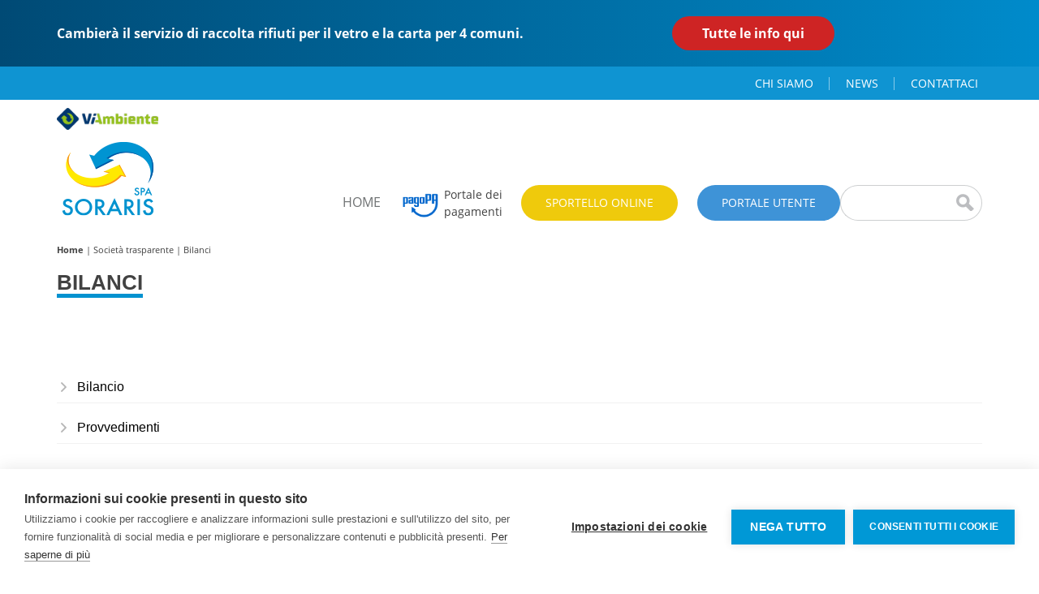

--- FILE ---
content_type: text/html
request_url: https://www.soraris.it/a_ITA_281_1.html
body_size: 15163
content:
<!DOCTYPE html>
<html lang="en">
<head>

<script src="https://cookiehub.net/c2/42c0d2b4.js"></script>
<script type="text/javascript">
document.addEventListener("DOMContentLoaded", function(event) {
var cpm = {};
window.cookiehub.load(cpm);
});
</script>

<link rel="canonical" href="https://www.soraris.it/a_ITA_281_1.html"/>
<title>Bilanci</title><meta name="DESCRIPTION" content="Soraris, nettezza urbana, raccolta rifiuti, differenziata, rifiuti solidi, ambiente, smaltimento rifiuti, trasporto rifiuti, spazzamenti stradali, sandrigo, vicenza" /><meta name="KEYWORDS" content="Soraris opera nel settore della nettezza urbana per la raccolta e trasporto dei rifiuti solidi urbani e per la tutela dell'ambiente, con sede a Sandrigo - Vicenza" />
<meta http-equiv="X-UA-Compatible" content="IE=edge">
<meta name="viewport" content="width=device-width, initial-scale=1.0, user-scalable=1.0, minimum-scale=1.0, maximum-scale=1.0">
<meta http-equiv="Content-Type" content="text/html; charset=ISO-8859-1" />
<meta name="OWNER" content="info@soraris.it" />
<meta name="AUTHOR" content="Soraris Spa" />
<meta http-equiv="CHARSET" content="ISO-8859-1" />
<meta name="LANGUAGE" content="Italian it" />
<meta name="DISTRIBUTION" content="Global" />
<meta http-equiv="cache-control" content="no-cache"/>


<link rel="SHORTCUT ICON" href="favicon.ico" />
<link rel="HELP" href="https://www.soraris.it" />
<link rel="stylesheet" href="style/soraris.css?ver=1.3" type="text/css" />
<link rel="stylesheet" href="css/my-style.css?ver=1.3" type="text/css" />
<!--ZB togled integr: link rel="stylesheet" href="css/all.css" integrity="sha384-50oBUHEmvpQ+1lW4y57PTFmhCaXp0ML5d60M1M7uH2+nqUivzIebhndOJK28anvf" crossorigin="anonymous" -->
<link rel="stylesheet" href="css/all.css?ver=1.3" crossorigin="anonymous">
<link href="css/style.css?ver=1.3" rel="stylesheet"><link href="css/style-child.css?ver=1.3" rel="stylesheet">


<!--[if lte IE 7]>
<link rel="stylesheet" type="text/css" href="/style/soraris_IE7.css" media="screen" />
<![endif]-->

<!---->

<!--NO qui senza jQuery: <script src="javascript/animateText.js" type="text/javascript"></script> -->
<style>
html
{
  scroll-behavior: smooth;
}
</style>
<!-- Bootstrap core JavaScript
================================================== -->
<!-- Placed at the end of the document so the pages load faster -->

<!-- Just for debugging purposes. Don't actually copy these 2 lines! -->
<!--[if lt IE 9]><script src="js/ie8-responsive-file-warning.js"></script><![endif]-->
<script src="js/ie-emulation-modes-warning.js"></script>

<!-- HTML5 shim and Respond.js for IE8 support of HTML5 elements and media queries -->
<!--[if lt IE 9]>
  <script src="https://oss.maxcdn.com/html5shiv/3.7.2/html5shiv.min.js"></script>
  <script src="https://oss.maxcdn.com/respond/1.4.2/respond.min.js"></script>
<![endif]-->
<!--script>window.jQuery || document.write('<script src="js/jquery.min.js"></script>')</script-->
<script src="js/jquery-1.12.4.js"></script>  
<script src="javascript/animateText.js" type="text/javascript"></script>
<script src="js/bootstrap.min.js"></script>
<script src="js/bootstrap-select.js"></script>
<!-- IE10 viewport hack for Surface/desktop Windows 8 bug -->
<script src="js/comman.js"></script>
<script src="js/slick.min.js"></script>

<!-- embed youtube cookiehub -->
<script type="text/javascript">
var frames = document.getElementsByTagName('iframe');
for (var i=0; i < frames.length; i++)
{
  frames[i].src = frames[i].src.replace(/www.youtube.com/gi,'www.youtube-nocookie.com');
}
</script>

</head>


<body>
<!-- Matomo --><script>
var _paq = window._paq = window._paq || [];

_paq.push(['trackPageView']);
_paq.push(['enableLinkTracking']);
_paq.push(['alwaysUseSendBeacon']);
_paq.push(['setTrackerUrl', "\/\/statistiche.soraris.it\/wp-content\/plugins\/matomo\/app\/matomo.php"]);
_paq.push(['setSiteId', '1']);
var d=document, g=d.createElement('script'), s=d.getElementsByTagName('script')[0];

g.type='text/javascript';
 g.async=true;
 g.src="\/\/statistiche.soraris.it\/wp-content\/uploads\/matomo\/matomo.js";
 s.parentNode.insertBefore(g,s);

</script>
<!-- End Matomo Code -->
<noscript><p><img referrerpolicy="no-referrer-when-downgrade" src="//statistiche.soraris.it/wp-content/plugins/matomo/app/matomo.php?idsite=1&rec=1" style="border:0;" alt="" /></p></noscript>

<!-- INCLUDE(intestazione) -->



<section class="sticky-head">
  <div class="container">
    <div class="sticky-head-content">
      <p>Cambierà il servizio di raccolta rifiuti per il vetro e la carta per 4 comuni.</p>
      <a href="/cambio-servizio-2025.html" class="btn-prenota">Tutte le info qui</a>
    </div>
  </div>
</section>




<!-- Static navbar -->
<div class="so_header-top">
  <div class="container">
    <div class="row">
      <ul class="nav">
        <li><a href="/a_ITA_2_1.html#titolo">chi siamo</a></li>
        <li><a href="/news-562a1-ita.html">news</a></li>
        <li><a href="/contattaci-12a1-ita.html#titolo">contattaci</a></li>
        <li class="visible-xs "><a href="/sportello-online-1320a1-ita.html" class="btn-sportello_online_mob"><b>Sportello online</b></a></li>
      </ul>
    </div>
  </div>
</div>

<div class="container">
    <nav class="navbar navbar-default">
      <div class="so_middle-section so_middle-section-new">
        <div class="container">
          <div class="row">
            <div class="so_logo">
              <img class="img-fluid" src="images/logo-viambiente.png" alt="Viambiente" width="125" height="35">
              <a class="navbar-brand" href="/a_ITA_1_1.html"><img src="images/soraris-logo.png" alt="Soraris"></a>
            </div>
    
            <div class="so_main_nav">
            
              <div class="navbar-header">
                <button type="button" class="navbar-toggle collapsed" data-toggle="collapse" data-target="#navbar" aria-expanded="false" aria-controls="navbar">
                  <span class="sr-only">Toggle navigation</span>
                  <span class="icon-bar"></span>
                  <span class="icon-bar"></span>
                  <span class="icon-bar"></span>
                </button>
              </div>
              <div id="navbar" class="navbar-collapse collapse">
                <ul class="nav navbar-nav">
                  <!--li class="dropdown">
                    <a href="index.html" class="dropdown-toggle" data-toggle="dropdown" role="button" aria-haspopup="true" aria-expanded="false">Home</a>
                    <div class="dropdown-menu">
                      <div class="row">
                        <ul>
                          <li class="active"><a href="#">Mission</a></li>
                          <li><a href="#">I nostri punti di forza</a></li>              
                          <li><a href="#">Contatti</a></li>
                        </ul>
                      </div> 
                    </div>
                  </li-->
                  <li><a href="/a_ITA_1_1.html">home</a></li>
                  <!--li><div class="portaleUtente">
                    <div style="position:absolute;"><img style="width:100%;" src="/img/portale1.png"/></div>
                    <div style="position:absolute;"><a id="bottonePortale" href="#"><img style="width:100%;" src="/img/pagopa-logo.png"/></a></div>
                    <div style="position:absolute;"><a id="bottonePortale" href="https://smartcitysoraris.anthea.cloud/#!/login"><img style="width:100%;" src="/img/portale2.png"/><span style="top: -10px;left: 40px;position: absolute;">Portale utente</span></a></div>
                    </div></li-->
                    
                  <li><div class="portaleUtente-new">
                    <div><a href="https://solutionpa.intesasanpaolo.com/IntermediarioPAPortal/noauth/contribuente/verificamail?idDominioPA=00857440242"><table><tr><td><img style="width:50px;height:50px;" src="/img/pagopa-logo.png"/></a></td><td><span>&nbsp;</span></td><td><span>Portale dei pagamenti</span></td></tr></table></a></div>
                    </div></li>
                
                    <!-- In pubblicazione eliminare css riferito ad ID bottonePortale-new -->
                <li>
                    <a class="btn-header btn-sportello_online" href="/sportello-online-1320a1-ita.html">Sportello online</a>
                </li>

                <li>
                    <a class="btn-header btn-portale_utente" href="https://smartcitysoraris.anthea.cloud/">Portale utente</a>
                </li>
                    
                    
                </ul>
              </div><!--/.nav-collapse -->
            
            </div>
        
            <form method="post" id="formRicerca" action="/a_ITA_14_1.asp" onsubmit="return(testRicerca());" >
              <div class="so_search_field"><div class="so_head"><div class="input-group stylish-input-group">
                <input type="text" name="Ricerca" class="form-control" placeholder="Cerca nel sito">
                <div class="input-group-addon"><button type="submit" class="btn btn-search"></button></div>
              </div></div></div>
            </form>

          </div>
        </div>
      </div>
    </nav>
</div>











<section class="so_content_box"><div class="container"><div class="row">
	
  	
		
		
	<div class="col-sm-12"><div class="text_30">
	
  <div class="text_30">
        <!--SitEngine Stp --> <link rel="stylesheet" href="css/font-awesome.css" />
<a name="titolo"></a>
<div class="mappa"><a href="/a_ITA_1_1.html" ><b>Home</b></a>&nbsp;|&nbsp;<a href="/a_ITA_219_1.html" >Società trasparente</a>&nbsp;|&nbsp;Bilanci&nbsp;</div>

<a name="titolo"></a>
<div style="padding:0;clear:both;text-align:justify" class="grigio12">
<h1 ><b>Bilanci</b></h1>




	
	<div class="so_trasparenza">
		
			<h4><a href="/a_ITA_282_1.html#titolo">Bilancio</a></h4>
		
		<!--<ul class="elenco_trasparenza">
		
		</ul>-->
	</div>
	
	<div class="so_trasparenza">
		
			<h4><a href="http://soraris.it/a_ITA_293_1.html#titolo">Provvedimenti</a></h4>
		
		<!--<ul class="elenco_trasparenza">
		
		</ul>-->
	</div>
	




	
	
	

 <!--SitEngine StpEnd -->
  </div>
  </div></div>
</div></section>

<!--Disaply 3 boxes when resrved area page article id 11 and 484 -->



	
<!-- Servizi start ========= -->  


	


<footer class="so_footer">
  <div class="container"><div class="row">
    
    <div class="so_adress">
        <div class="col-sm-6 col-md-3">
          Via Galvani, 30/32 - Sandrigo (VI)<br>
          C.F. e P.IVA 00857440242    <br>
          <img src="/img/Numero_Verde.png" class="nr_verde" /><br>
          <span>Dal Lunedì al Venerdì<br>
          dalle 9:00 alle 17:00<br>
          e Sabato dalle 9.00 alle 13.00<br>
          Gratuito da telefono fisso e mobile</span>
        </div>
        <div class="col-sm-6 col-md-3">
          <a href="/a_ITA_219_1.html">Società trasparente</a>
          <a href="/a_ITA_65_1.html">Lavora con noi</a>
          <a href="/a_ITA_418_1.html">Fornitori e gare</a>
          <a href="/la-carta-dei-servizi-8a1-ita.html">Carta dei servizi</a>
          <a href="/a_ITA_10_1.html#titolo">FAQ - Domande frequenti</a>
          <a href="/iscrizione-newsletter-1170a1-ita.html" style="color: #0098d6;font-weight: bold;">
            Iscrizione newsletter
          </a>
        </div>

        <div class="col-sm-6 col-md-3">
         
          <a href="/a_ITA_183_1.asp">Informativa sui Cookie</a>
            <a href="/a_ITA_460_1.html">Privacy Policy</a>
            <a href="/informativa-newsletter-1234a1-ita.asp">Informativa Newsletter</a>
            <a href="/area-riservata-dipendente-1338a1-ita.html" target="_blank">Area riservata dipendente</a>
            <!-- <a href="https://globaleaks.soraris.it" target="_blank">Area riservata dipendente</a>-->
            <a href="/comunicati-stampa-1165a1-ita.html">Comunicati stampa</a>
        </div>

        <div class="col-sm-6 col-md-3">
          <img src="images/csq-logo.png" style="width: 100%;"/>
        </div>
      </div>
      <div class="col-sm-12">
        <div class="copy_text">
          <span>Cap. Soc. deliberato: € 763.200,00 - Cap. Soc. sottoscritto: € 744.915,00 - Cap. Soc. versato: € 744.915,00 - Reg. Impr. Vicenza n. iscr. 00857440242<br><script type="text/JavaScript">
  <!--
    var copyright=new Date();
    var update=copyright.getFullYear();
    document.write("Copyright © 2001-"+ update +"");
  
  </script> - Sviluppo <i><img src="images/heart-icon.png" alt="Telemar Web Agency"/></i><a href="https://webagency.telemar.it/" target="_blank">Web Agency by Telemar</a> / Design by <a href="http://www.achabgroup.it/" target="_blank">ACHAB S.r.l</a></span>
        </div>
      </div>
    </div>
  </div>
  <div class="scroll">
    <a href="#top"><img src="images/top-arrow.png" alt="Torna su"/></a>
  </div>
</footer>
  
 
</div>


<script type="text/javascript">
var acc = document.getElementsByClassName("accordion");
var i;

for (i = 0; i < acc.length; i++) {
    acc[i].onclick = function(){
        this.classList.toggle("active");
        var panel = this.nextElementSibling;
        if (panel.style.display === "block") {
            panel.style.display = "none";
        } else {
            panel.style.display = "block";
        }
    }
}
</script>
 

<script type="text/javascript">
//READY
$(document).ready(function() { 
    $('#picOne').fadeIn(1500).delay(3500).fadeOut(1500);
    $('#picTwo').delay(5000).fadeIn(1500);

 $('#toggle-view li').click(function () {
        var text = $(this).children('div.panel');
        if (text.is(':hidden')) {
            text.slideDown('200');
            $(this).children('span').html('-');        
        } else {
            text.slideUp('200');
            $(this).children('span').html('+');        
        }
        
    });    
});

function testRicerca() {
	var fm = document.forms['formRicerca'];
	if (fm.Ricerca.value == '') {
		alert("Inserire una parola per effettuare una ricerca nel sito!");
		return false;
	}
	return true;
}
</script>
<!-- cookie 
  <script src="/js/cookiechoices.js"></script>
  <script>
  document.addEventListener('DOMContentLoaded', function(event) {
    cookieChoices.showCookieConsentBar('Questo sito web utilizza i cookies per migliorare l\'esperienza dell\'utente. L\'utente e\' consapevole che, se naviga sul nostro sito web, implicitamente accetta l\'utilizzo dei cookies.', 'Chiudi', 'Leggi l\'informativa', '/a_ITA_183_1.asp');
	//cookieChoices.showCookieConsentBar('Questo sito utilizza cookie di profilazione, anche di terze parti, per fornirti servizi e pubblicità in linea con le tue preferenze. Se chiudi questo banner o prosegui con la navigazione cliccando un elemento della pagina ne accetti l\'utilizzo. Per maggiori informazioni su come modificare il consenso e le impostazioni dei browser supportati leggi l\'informativa.', 'Chiudi', 'Leggi l\'informativa', '/a_ITA_460_1.html');
  });
  </script>-->


	
</body>

</html>



--- FILE ---
content_type: text/css
request_url: https://www.soraris.it/style/soraris.css?ver=1.3
body_size: 12792
content:
/* Base Styles



----------------------------------------------- */



body { color: #424242; 
	background: rgb(255,255,255); 
	text-align: left; padding: 0px; 
	margin: 0px; 
	/*font-family: arial;
	background-image:url(../img/sf_sito.jpg);
	background-position: top ;
	background-repeat: repeat-x;*/
}

acronym, abbr 	{ cursor: help;	}
p, li  { line-height: 150%; }
table {	color: #424242; background: transparent; }
img a{  border: 0px;}
img {  border: 0px;}


a:link { background-color: inherit; color: #0088DF; text-decoration: underline;}
a:visited { background-color: inherit; color: #0088DF; text-decoration: none;}
a:active { background-color: inherit; color: #0088DF; text-decoration: none;}
A:hover {  background-color: inherit; color: #004577; text-decoration:underline;}


input[type="text"] { line-height: normal; border: #CECECE solid 1px;}


#RicercaText {	/*riportato l'id per compatibilità con explorer*/

	line-height: normal; border: #CECECE solid 1px; width:170px;}

div.nofloat {clear:both;margin:0px;padding:0px;height:0px}

.bordo-grigio {clear:both;margin:0px 0px 10px 0px;padding:15px;
	border: 1px solid #E6E6E6;
	border-radius: 15px;
	background-color: #fff}

.center	{text-align: center;}

.allegato {margin: 5px 30px 5px 0px;
min-height: 30px}


/* classi generiche 


---------------------------------------------------------------------*/

/* stemmi comuni */
div.stemmi_comuni  { position:absolute;z-index:999;width:820px;height: 32px;margin:305px 0px 0px 250px}
div.stemmi_comuni img {float:left;margin:0px;width:32px;height: 32px;border:0px;}

.grigio11,.grigio10,.grigio12,.grigio14 { font-size: 11px;color: #424242;font-family:arial }
.grigio10 { font-size: 10px;}
.grigio12 { font-size: 12px;}
.grigio14 { font-size: 14px;}

.blu11,.blu12,.blu14,.blu15 { font-size: 11px;color: #0088DF;font-family:arial}
.blu12 { font-size: 12px}
.blu14 { font-size: 14px}
.blu15 { font-size: 15px}

.grigio11icone { font-size: 11px;color: #424242;font-family:arial }
.grigio11icone a { color: #424242;text-decoration:none }
.grigio11icone a:hover {color: #0088DF;text-decoration:underline}

.blu11 a:link,.blu12 a:link,.blu14 a:link,.blu15 a:link { background-color: inherit; color: #0088DF; text-decoration: none;}
.blu11 a:visited,.blu12 a:visited,.blu14 a:visited,.blu15 a:visited { background-color: inherit; color: #0088DF; text-decoration: none;}
.blu11 a:active,.blu12 a:active,.blu14 a:active,.blu15 a:active { background-color: inherit; color: #0088DF; text-decoration: none;}
.blu11 a:hover,.blu12 a:hover,.blu14 a:hover,.blu15 a:hover {  background-color: inherit; color: #0088DF; text-decoration:underline;}

.bianco12 { font-size: 12px;color: #FFFFFF;font-family:arial}

.mappa {padding:5px 0px 15px 25px;clear:both;text-align:left;font-size:11px}
.mappa a {color: #424242;text-decoration:none}
.mappa a:hover {color: #0088DF;text-decoration:underline}

.menu { clear:both;padding:0px;margin:0px; background-image:url(/img/sf_menu.jpg);width:217px}
.menu1 { font-size: 12px;color: #424242;font-family:arial;padding:3px 0px 3px 5px;float:left;width:212px; background-image:url(/img/sf_menu.jpg)}

.menu1 a, .menu2 a { color: #424242;text-decoration:none}
.menu1 a:hover, .menu2 a:hover { color: #0088DF;text-decoration:underline}

.menu2 { font-size: 12px;color: #424242;font-family:arial;clear:both;padding:3px 0px 3px 20px;margin:0px;background-color:#FAFAFA;width:197px}
.menu3 { font-size: 12px;color: #424242;font-family:arial;clear:both;padding:3px 0px 3px 30px;margin:0px;background-color:#FAFAFA;width:197px}

.areariservata { clear:both;background-image:url(../img/sf_arearisev.jpg);width:215px;height:98px;margin:20px 0px 0px 0px}

.sory_new { padding:0px;
  font-size: 12px;
	color: #424242;
	font-family:arial;
	clear:both;
	width:317px;
	margin:15px 0px 0px 0px;
  border:1px solid #a3e1f5;
	}
.sory_new img { float:right;margin:0px 0px 0px 5px;}

.sory_new p { font-size: 12px;
	color: #424242;
	font-family:arial;
  padding:10px;}


.sory { font-size: 12px;
	color: #424242;
	font-family:arial;
	clear:both;
	text-align:justify;
	background-image:url(../img/boxsory.jpg);
	width:317px;
	height:201px;
	padding:0px 0px 0px 0px;
	margin:15px 0px 0px 0px;
	}

.td1,.td2,.td2b,.td2c,.td2d { font-size: 12px;
	color: #000000;
	font-family:arial;
	text-align:center;
	background-color:#F9F9D7;
	/*width:20%;*/
	padding:5px;
	border:1px solid #E0E0E0;
	}

.td2 {	text-align:left;
	background-color:inherit;
	}

.td2b {	text-align:center;
	background-color:inherit;
	color: #0088DF;
	font-weight:bold;
	}

.td2c {	text-align:center;
	background-color:inherit;
	font-weight:normal;
	width:10%;
	padding:2px;
	}

.td2d {	text-align:center;
	background-color:inherit;
	color: #FF0000;
	font-weight:normal;
	width:10%;
	padding:2px;
	}

.td3,.td4,.td5,.td6,.td7 { font-size: 12px;
	color: #162B5D;
	font-family:arial;
	text-align:center;
	background-color:#FFF57B;
	padding:2px;
	border:1px solid #E0E0E0;
	}

.td4 { background-color:#99CCFF;}
.td5 { background-color:#C2D3FA;text-align:left;}
.td6 { background-color:#FFFFFF}
.td7 { background-color:#00CCFF}

.td1doc,.td2doc { font-size: 12px;
	color: #000000;
	font-family:arial;
	text-align:center;
	background-color:#EBEBEB;
	padding:5px;
	border:1px solid #B2B2B2;
	}

.td2doc { text-align:left;
	background-color:#FFFFFF;
	}
  
  
/* elenco articoli */
ul.elenco_articoli {list-style:none;margin:0px;padding:0px} 
ul.elenco_articoli li {list-style:none;margin:0px 0px 15px 0px;padding:0px 0px 10px 15px;border-bottom:1px solid #cecece;font-size:12px;font-family:arial;text-align:left;color: #424242;background:url(../img/li_elenco.png) 0px 3px no-repeat}  
ul.elenco_articoli li img {float:left;margin:0px 10px 5px 0px;width:150px;height:auto} 
ul.elenco_articoli li .titolo,ul.elenco_articoli li a .titolo {text-align:left;color: #0088DF;font-family:arial;font-size:12px;font-weight:bold;margin:0px 0px 5px 0px;padding:0px} 

ul.elenco_articoli li a {text-decoration: none;color:#424242;}  


/* TRASPARENZA */
.trasparenza {padding:15px 10px 10px 10px;
	background-color: #efefef;
	border-bottom: 1px solid #cecece;
	border-top:1px solid #fff;
	margin:0px;} 

.trasparenza h4 {
	margin: 0 0 15px 0px;
	font-size: 14px;
	font-weight: bold;
	text-transform: uppercase;} 

/* elenco articoli */
ul.elenco_trasparenza {list-style:none;margin:0px 0px 0px 15px;padding:0px} 
ul.elenco_trasparenza li {list-style:none;margin:0px 0px 10px 0px;padding:0px 0px 5px 15px;font-size:12px;font-family:arial;text-align:left;color: #424242;background:url(../img/li_elenco.png) 0px 3px no-repeat}  
ul.elenco_trasparenza li img {float:left;margin:0px 10px 5px 0px;width:150px;height:auto} 
ul.elenco_trasparenza li .titolo,ul.elenco_trasparenza li a .titolo {text-align:left;color: #0088DF;font-family:arial;font-size:12px;font-weight:bold;margin:0px 0px 5px 0px;padding:0px} 

ul.elenco_trasparenza li a {text-decoration: none;color:#424242;}  


.anteprima a {color: #000} 
.anteprima a:hover {color: #0088DF} 

/* galleria

---------------------------------------------------------------------*/

#lightbox{	position: absolute;	left: 0; width: 100%; z-index: 100; text-align: center; line-height: 0;}
#lightbox img{ width: auto; height: auto;}
#lightbox a img{ border: none; }

#outerImageContainer{ position: relative; background-color: #fff; width: 250px; height: 250px; margin: 0 auto; }
#imageContainer{ padding: 10px; }

#loading{ position: absolute; top: 40%; left: 0%; height: 25%; width: 100%; text-align: center; line-height: 0; }
#hoverNav{ position: absolute; top: 0; left: 0; height: 100%; width: 100%; z-index: 10; }
#imageContainer>#hoverNav{ left: 0;}
#hoverNav a{ outline: none;}

#prevLink, #nextLink{width: 49%; height: 100%; background-image: url([data-uri]); /* Trick IE into showing hover */ display: block; }
#prevLink { left: 0; float: left}
#nextLink { right: 0; float: right}
#prevLink:hover, #prevLink:visited:hover { background: url(../img/prevlabel.gif) left 15% no-repeat; }
#nextLink:hover, #nextLink:visited:hover { background: url(../img/nextlabel.gif) right 15% no-repeat; }

#imageDataContainer{ font: 10px Verdana, Helvetica, sans-serif; background-color: #fff; margin: 0 auto; line-height: 1.4em; overflow: auto; width: 100%	; }

#imageData{	padding:0 10px; color: #666; }
#imageData #imageDetails{ width: 70%; float: left; text-align: left; }	
#imageData #caption{ font-weight: bold;	}
#imageData #numberDisplay{ display: block; clear: left; padding-bottom: 1.0em;	}			
#imageData #bottomNavClose{ width: 66px; float: right;  padding-bottom: 0.7em; outline: none;}	 	

#overlay{ position: absolute; top: 0; left: 0; z-index: 90; width: 100%; height: 500px; background-color: #000; }



/* ******************  printing  ************** */


@media print {
   h1, h2, h3, h4, h5, h6    { page-break-after: avoid; page-break-inside: avoid }
   blockquote,  pre    { page-break-inside: avoid }
   ul, ol, dl    { page-break-before: avoid }
   .navbar       { background-color: #fff000; color: #000; border-color: #000; border-width: 1px; }
   a.navlink, a.bannerLink     { font-weight: normal }
	#testata, #intestazione, #menusin {visibility: hidden;}
}


/* ******************  speech  ************** */


@media aural {
   h1, h2, h3, h4, h5, h6    { voice-family: paul, male; stress: 20; richness: 90 }
   h1            { pitch: x-low; pitch-range: 90 }
   h2            { pitch: x-low; pitch-range: 80 }
   h3            { pitch: low; pitch-range: 70 }
   h4            { pitch: medium; pitch-range: 60 }
   h5            { pitch: medium; pitch-range: 50 }
   h6            { pitch: medium; pitch-range: 40 }
   li, dt, dd    { pitch: medium; richness: 60 }
   dt            { stress: 80 }
   pre, code, tt { pitch: medium; pitch-range: 0; stress: 0; richness: 80 }
   em            { pitch: medium; pitch-range: 60; stress: 60; richness: 50 }
   strong        { pitch: medium; pitch-range: 60; stress: 90; richness: 90 }
   dfn           { pitch: high; pitch-range: 60; stress: 60 }
   s, strike     { richness: 0 }
   i             { pitch: medium; pitch-range: 60; stress: 60; richness: 50 }
   b             { pitch: medium; pitch-range: 60; stress: 90; richness: 90 }
   u             { richness: 0 }
   a:link        { voice-family: harry, male }
   a:visited     { voice-family: betty, female }
   a:active      { voice-family: betty, female; pitch-range: 80; pitch: x-high }

}

/*ANIMAZIONE LOGO BANNER*/
#picOne, #picTwo {
	position:absolute;
	display: none;
}
#pics {
	width:100px;
	height:101px;
	margin-left: 120px;
}

#example{
	-moz-text-shadow: 0px 0px 4px #000000; /* FF3.5+ */	
	-webkit-text-shadow: 0px 0px 4px #000000; /* Saf3.0+, Chrome */
    text-shadow: 0px 0px 4px #000000; /* Opera 10.5, IE 9.0 */	
}

.cartelliRD{margin: 0 auto;padding: 0;text-align: left;font-family: arial,sans-serif;font-size: 16px;color: #272727;width: 70%; }
.cartelliRD img{float:left;margin: 0 10px 0 0;}

.cartelliRD a,.l_glossario a{color: #272727;text-decoration: none}

.l_glossario{background-color: #e0e0e0;font-family: arial,sans-serif;font-size: 14px;color: #272727;text-transform: uppercase;font-weight: bold;line-height: 47px;width: 75%;margin:20px auto 0 auto}
.l_glossario img{float:left;margin: 10px;}

#toggle-view {
    list-style:none;    
    font-family:arial;
    font-size:11px;
    margin:0;
    padding:0;
}
#toggle-view li {
    margin:10px;
    border-bottom:1px solid #ccc;
    position:relative;
    cursor:pointer;
}

#toggle-view h3 {
    margin:0;
    font-size:12px;
}
#toggle-view span {
    position:absolute;
    right:5px; top:0;
    color:#ccc;
    font-size:13px;
}
#toggle-view .panel {
    margin:5px 0;
    display:none;
} 


.ultimiBx ul{list-style: none;margin: 0;padding:0;}
.ultimiBx ul li{float: left;margin: 0px 5px}

button.accordion {
    background-color: #eee;
    color: #444;
    cursor: pointer;
    padding: 18px;
    width: 100%;
    border: none;
    text-align: left;
    outline: none;
    font-size: 14px;
    transition: 0.4s;
    border-bottom: 1px solid #fff;
    font-weight: bold;
}

button.accordion.active, button.accordion:hover {
    background-color: #ccc; 
}

.avviso_azzurro {
	background: #F2F2F2;
	padding: 40px;
	border-radius: 10px;
	margin-bottom: 50px;
}

.avviso_azzurro h4{
	color:#0392D0;
	font-weight:bold;
}

.text_30 .so_map_orari img{
	width:auto;
	height:auto;
	max-width: 100%;
}


--- FILE ---
content_type: text/css
request_url: https://www.soraris.it/css/my-style.css?ver=1.3
body_size: 2411
content:
.portaleUtente{
  position:relative;
  top:-25px;
  width:34px;
}
.portaleUtente-new{
  position:relative;
  top: 20px;
  width: 125px;
  margin-right:20px;
}
#bottonePortale{
	position:relative;
	width:100%;
}
@media only screen and (max-width: 992px){
.portaleUtente{
  position:relative;
  top:0px;
  left:0px;
  width:34px;
}}

#bottonePortale img{
	opacity:0;
	-webkit-transition:opacity 1s;
	transition:opacity 1s;
}
#bottonePortale-new{
background:url('/img/portale2.png');
	-webkit-transition:background 1s;
	transition:background 1s;
	background-size:cover;
	display:inline-block;
	width:34px;
	height:34px;
}


#bottonePortale:hover img{
	opacity:1;
	width:100%;
}
#bottonePortale-new:hover{
	background:url('/img/portale1.png');
	background-size:cover;
}

#bottonePortale a {
	color:#6f7273;
}

#bottonePortale:hover a{
	color:#0392d0ff;
}
#immaginePortale{
	width:100%;
}

#mappa_contatti{
  border: 1px solid black;
  position: absolute;
  top: 0px;
  right: 0px;
}
.scritta_portale{
  color:#0392d0ff;
  font-size:12px;
  opacity:1;
}

#bottonePortale span {
	opacity:1;
}

.scritta_portale:hover{
  color:#6f7273;
  font-size:12px;
  transform:translateX(35px);
}

.p_utente{
top: 17px;
left: 60px;
position: absolute;
font-size: 17px;
width: 400%;
color: #434343;
}

.p_utente_blue{
top: -2px;
left: 60px;
position: absolute;
font-size: 17px;
width: 400%;
z-index:9999
}

.homenews {
	transition:filter 1s;
}

.homenews p {
	position:absolute;
	top:25%;
	left:27%;
	color: white;
	font-size: 18px;
	font-family: opensans;
	filter: drop-shadow(2px 4px 6px black);
}

.homenews:hover {
	filter: brightness(1.1);
}

.titolonews {
	text-transform: uppercase;
	font-size: 20px;
}

.news-table tbody tr td {
	padding:10px;
	border: 1px solid #0003;
}

.so_main_nav .navbar-nav>li>a {
    padding-left: 20px!important;
    padding-right: 20px!important;
}

.so_main_slider{
	background-color: #fff;
}

/*.home_topic p{
	min-height: 75px;
}

.so_servizi .home_topic .so_servizi_box:hover {
    transform: scale(1);
}*/

.content_sezione_aziende table{
	margin: 25px 0;
}

.content_sezione_aziende table tr{
	
}

.content_sezione_aziende table tr td{
	/*border-bottom: 1px solid #eee;
    padding: 5px;*/
	border: 1px solid #eee;
	padding: 10px;
}

--- FILE ---
content_type: text/css
request_url: https://www.soraris.it/css/style-child.css?ver=1.3
body_size: 54700
content:
/* Utilities */
.img-responsive {
    width: 100%;
}

.img-fluid {
    max-width: 100%;
    height: auto;
}

.mb-0 {
    margin-bottom: 0!important;
}

.mb-10 {
    margin-bottom: 10px;
}

.mb-20 {
    margin-bottom: 20px;
}

.mb-30 {
    margin-bottom: 30px;
}

.mb-60 {
    margin-bottom: 60px;
}

.mt-0 {
    margin-top: 0;
}

.mt-10 {
    margin-top: 10px;
}

.mt-20 {
    margin-top: 20px;
}

.mt-30 {
    margin-top: 30px;
}

.py-80 {
    padding-top: 80px;
    padding-bottom: 80px;
}

.py-120 {
    padding: 120px 0;
}

.pt-30 {
    padding-top: 30px;
}

.pt-80 {
    padding-top: 80px;
}

.pt-120 {
    padding-top: 120px;
}

.pb-30 {
    padding-bottom: 30px;
}

.pb-40 {
    padding-bottom: 40px;
}

.pb-80 {
    padding-bottom: 80px;
}

.pb-120 {
    padding-bottom: 120px;
}

.font-18 {
    font-size: 18px;
    line-height: 1.5;
}

.font-32 {
    font-size: 32px;
    line-height: 1.5;
}

.fw-semibold {
    font-weight: 600;
}

.fw-bold {
    font-weight: 700;
}

.text-uppercase {
    text-transform: uppercase;
}

.overflow-h {
    overflow: hidden;
}

.border-bottom-grey {
    border-bottom: 1px solid #dbdbdb;
}

.row-flex {
    display: flex;
}

@media (min-width: 992px) {
    .row-md-d-flex {
        display: flex;
    }

    .align-items-md-center {
        align-items: center;
    }
}

a.btn-yellow-icon {
    display: inline-flex;
    align-items: center;
    gap: 10px;
    font-size: 16px;
    line-height: 1.5;
    font-weight: 700;
    color: #fff;
    text-transform: uppercase;
    border-radius: 25px;
    padding: 12px 30px;
    background-color: #EBC914;
}

a.btn-yellow-icon:hover {
    color: #fff;
    background-color: #ddbd10;;
}

@media (max-width: 992px) {
    .row-md-reverse {
        display: flex;
        flex-direction: column-reverse;
    }
}

@media (max-width: 768px) {
    .py-80 {
        padding-top: 60px;
        padding-bottom: 60px;
    }

    .py-120 {
        padding: 80px 0;
    }

    .pt-120 {
        padding-top: 80px;
    }

    .pt-80 {
        padding-top: 60px;
    }

    .pb-80 {
        padding-bottom: 60px;
    }

    .pb-120 {
        padding-bottom: 80px;
    }

    .font-32 {
        font-size: 28px;
    }
}

@media (max-width: 480px) {
    .py-120 {
        padding: 60px 0;
    }

    .pt-120 {
        padding-top: 60px;
    }

    .pb-120 {
        padding-bottom: 60px;
    }

    .font-32 {
        font-size: 22px;
    }
}
/* Utilities */


.so_content_box .text_30 h2 {
    background: transparent;
    padding: 10px 10px 10px 0;
    border-bottom: 5px solid #0392d0;
    display: inline-block;
    text-transform: uppercase;
}

.so_content_box .text_30 h1 {
    background: transparent;
    margin: 0 0 80px 0;
    border-bottom: 5px solid #0392d0;
    display: inline-block;
    text-transform: uppercase;
    font-size: 26px;
}

.content-page {
    padding: 15px 0px 15px 25px
}

.fc button .fc-icon {
    padding: 0 5px;
}

.fc-title {
    white-space: initial;
    text-align: center;
}

.fc-title span {
    padding: 5px 0 !important;
}

.fc-title span img {
    max-width: 50px;
    display: block;
    margin: 0 auto;
}

.fc-toolbar h2 {
    margin: 0 !important;
}

.fc-month-button {
    background: #0392d0 !important;
    color: #fff !important;
    box-shadow: 0 0 0 !important;
}

.fc-row table thead tr th span {
    background: #f1f1f1;
}

.fc-center h2 {
    border-bottom: none !important;
    font-size: 22px !important;
    background: #f1f1f1 !important;
    padding: 10px !important;
    border-radius: 10px;
}

p.titolonews_bg {
    position: absolute;
    top: 40%;
    left: 27%;
    right: 2%;
    color: #333535;
    font-size: 18px;
    font-family: opensans;
    filter: drop-shadow(0px 0px 0px black);
    background-color: rgba(255, 255, 255, 0.5);
    padding: 10px;
}

p.titolonews_bg span {
    font-weight: bold;
    font-size: 16px
}

@media (max-width: 400px) {

    .fc-center h2 {
        font-size: 18px !important;
    }

    .fc-toolbar h2 {
        margin-top: 10px !important;
    }

    .fc-title span img {
        max-width: 32px;
    }
}

@media (max-width: 900px) {
    p.titolonews_bg {
        position: absolute;
        top: 25%
    }
}

@media (max-width: 600px) {
    p.titolonews_bg {
        position: absolute;
        top: 5%;
        font-size: 14px;
        line-height: 14px
    }

    p.titolonews_bg span {
        font-size: 12px
    }
}


@media (max-width: 400px) {
    .fc-title span img {
        max-width: 32px;
    }

    p.titolonews_bg {
        position: absolute;
        top: 5%;
        font-size: 12px;
        line-height: 12px
    }

    p.titolonews_bg span {
        font-size: 12px
    }
}

/*-------------11feb19-----------*/

.so_commui .bordo-grigio {
    border: 1px solid #fff;
    border-bottom: #f1f1f1 solid 1px;
}

.so_commui .blu15 {
    font-size: 16px;
    width: 100%;
    display: block;
    background: #f1f1f1;
    padding: 10px;
}

.so_commui .allegato {
    float: left;
    margin: 5px 0 0 0px;
    min-height: 30px;
    width: 100%;
    background: #f9f9f9;
    padding: 10px;
}

.so_commui table td.td1 {
    background-color: #cecece;
}

.so_orario span {
    font-size: 16px;
    width: 100%;
    display: block;
    background: #f1f1f1;
    padding: 10px;
}

.so_orario p {
    font-size: 20px;
    font-weight: bold;
}

.so_orario p span {
    font-size: 16px;
    font-weight: normal;
    background: transparent;
    display: inline !important;
}

.so_map_orari small {
    width: 100%;
    display: block;
    background: #0392d0;
    padding: 10px;
    margin: 10px 0;
    max-width: 240px;
    text-align: center;
    border-radius: 5px;
}

.so_map_orari small a {
    font-size: 16px;
    color: #fff;
    text-decoration: none;
}

.so_map_orari small a:hover {
    color: #000;
    text-decoration: none;
}

.so_orario table {
    width: 100%;
}

.so_orario table td.td1 {
    background-color: #cecece;
}

.collapsible {
    margin-bottom: 2px;
    padding-left: 20px !important;
    border-left: 4px solid #9ea0a0 !important;
}

a:link {
    text-decoration: none !important;
}

/* -------------------- Select Box Styles: bavotasan.com Method (with special adaptations by ericrasch.com) */
/* -------------------- Source: http://bavotasan.com/2011/style-select-box-using-only-css/ */

/* -------------------- Rounded Corners */
.rounded {
    -webkit-border-radius: 20px;
    -moz-border-radius: 20px;
    border-radius: 20px;
}

.semi-square {
    -webkit-border-radius: 5px;
    -moz-border-radius: 5px;
    border-radius: 5px;
}

/* -------------------- Colors: Background */

.blue {
    color: #7a7979;
    border: solid 1px #c6c8ca;
    -moz-border-radius: 50px;
    -webkit-border-radius: 50px;
    border-radius: 50px;
    padding: 8px 10px;
    text-decoration: none;
    max-width: 385px;
    display: block;
    margin: 0 auto;
    font-size: 18px;
    font-weight: bold;
    outline-color: transparent;
    outline-style: none;
}

/* -------------------- Colors: Text */

.blue select {
    color: #7a7979;
    outline-color: transparent;
    outline-style: none;
    border: none;
}

/* -------------------- Select Box Styles: danielneumann.com Method */
/* -------------------- Source: http://danielneumann.com/blog/how-to-style-dropdown-with-css-only/ */
#mainselection select {
    border: 0;
    color: #EEE;
    background: transparent;
    font-size: 20px;
    font-weight: bold;
    padding: 2px 10px;
    width: 378px;
   /*width: 350px;
    background: #58B14C;*/
    -webkit-appearance: none;
}

#mainselection {
    overflow: hidden;
    width: 350px;
    -moz-border-radius: 9px 9px 9px 9px;
    -webkit-border-radius: 9px 9px 9px 9px;
    border-radius: 9px 9px 9px 9px;
    box-shadow: 1px 1px 11px #330033;
    background: #58B14C url("http://i62.tinypic.com/15xvbd5.png") no-repeat scroll 319px center;
}


/* -------------------- Select Box Styles: stackoverflow.com Method */
/* -------------------- Source: http://stackoverflow.com/a/5809186 */
select#soflow, select#soflow-color {
    -webkit-appearance: button;
    -webkit-border-radius: 2px;
    -webkit-box-shadow: 0px 1px 3px rgba(0, 0, 0, 0.1);
    -webkit-padding-end: 20px;
    -webkit-padding-start: 2px;
    -webkit-user-select: none;
    background-image: url(http://i62.tinypic.com/15xvbd5.png), -webkit-linear-gradient(#FAFAFA, #F4F4F4 40%, #E5E5E5);
    background-position: 97% center;
    background-repeat: no-repeat;
    border: 1px solid #AAA;
    color: #555;
    font-size: inherit;
    margin: 20px;
    overflow: hidden;
    padding: 5px 10px;
    text-overflow: ellipsis;
    white-space: nowrap;
    width: 300px;
}

select#soflow-color {
    color: #fff;
    background-image: url(http://i62.tinypic.com/15xvbd5.png), -webkit-linear-gradient(#779126, #779126 40%, #779126);
    background-color: #779126;
    -webkit-border-radius: 20px;
    -moz-border-radius: 20px;
    border-radius: 20px;
    padding-left: 15px;
}

.fc-basic-view .fc-body .fc-row {
    height: auto !important;
}

.so_main_nav {
    margin-top: 55px;
    border-bottom: solid 0px #ccc;
    margin-bottom: 0px;
    float: left;
    margin-left: 30px;
}

.so_middle-section .so_search_field {
    width: 175px;
    margin-right: 30px;
    margin-top: 70px;
}

.navbar-default {
    margin-bottom: 20px;
}

.so_testi {
    margin: 30px auto;
}

.so_testi .text {
    margin: 40px 15px 40px;
}

.so_testi .so_testi_box a {
    color: #fff;
    text-transform: uppercase;
    font-size: 16px;
}

.navbar-default .navbar-nav > .active > a, .navbar-default .navbar-nav > .active > a:hover, .navbar-default .navbar-nav > .active > a:focus {
    background-color: transparent;
    color: #0098d6;
}

/*.so_main_nav .navbar-nav > li.active > a{border-bottom: solid 5px #0098d6;content: '';background-color: transparent;color:#0098d6;}
.so_main_nav .navbar-nav > li.active > a:hover::before {border-bottom: solid 0px #0098d6;} */

.so_main_nav .navbar-nav > li.active::before {
    border-bottom: solid 5px #0098d6;
    position: absolute;
    content: '';
    top: auto;
    width: 40px;
    display: block;
    text-align: center;
    margin: 0 auto;
    left: 0;
    right: 0;
    bottom: 5px;
}

.so_main_nav .navbar-nav .active, .collapsible:hover {
    background-color: transparent;
}

.so_testi .so_testi_box.cittadini a, .so_testi .so_testi_box.aziende a, .so_testi .so_testi_box.amminis a {
    background-image: url(/images/cittadini.png);
    background-repeat: no-repeat;
    background-size: contain;
    color: #fff;
    font-size: 16px;
    margin: 0;
    display: flex;
    align-items: center;
    justify-content: center;
    transition: 0.8s;
    width: 190px;
    height: auto;
    aspect-ratio: 1 / 1;
    padding: 10px;
}

.so_testi .so_testi_box .so_icon {
    display: flex;
    flex-direction: column;
    align-items: center;
    justify-content: center;
    position: initial;
}

.so_testi .so_testi_box .so_icon img {
    max-width: initial;
    width: 60%;
}

.so_testi .so_testi_box.cittadini a:hover {
    background-image: url(/images/cittadini_in.png);
}

.so_testi .so_testi_box.aziende a {
    background-image: url(/images/aziende.png)
}

.so_testi .so_testi_box.aziende a:hover {
    background-image: url(/images/aziende_in.png);
}

.so_testi .so_testi_box.amminis a {
    background-image: url(/images/amministr.png)
}

.so_testi .so_testi_box.amminis a:hover {
    background-image: url(/images/amministr_in.png);
}

.so_footer .so_adress {
    font-size: 15px;
}

.so_footer .so_adress a {
    font-size: 15px;
}

.so_footer .copy_text {
    font-size: 15px;
    line-height: inherit;
    margin-top: 15px;
}

.so_servizi .so_servizi_box:hover {
    background: transparent;
}

.so_servizi .so_servizi_box span img {
    max-width: 100px;
}

.so_servizi .so_servizi_box:hover p {
    border-bottom: 1px solid #fff;
    display: initial;
}

.td1doc, .td2doc {
    padding: 10px;
    border-bottom: 1px solid #B2B2B2;
    border-left: 0;
    border-right: 0;
    border-top: 0;
    font-size: 16px;
    color: #434343;
}

.td2doc img {
    margin-right: 10px;
    width: 50px;
    height: auto
}

.so_footer .copy_text span {
    font-size: 13px;
}

.collapsible {
    background: #f1f1f1;
    cursor: pointer;
    padding: 10px 15px 5px;
    border: none;
    text-align: left;
    outline: none;
    font-size: 15px;
    color: #434343;
    border-radius: 25px;
}

.active, .collapsible:hover {
    background-color: #bbb;
}

.content {
    padding: 0 18px;
    display: none;
    overflow: hidden;
}

.elenco_text {
    padding: 0 20px 20px 0;
    border-right: 1px solid #ccc;
    margin-bottom: 50px;
    min-height: 390px
}

.elenco_img {
    text-align: center;
    margin-top: 10px;
    background-position: top center;
    background-size: cover
}

.elenco_text span {
    font-size: 15px;
    font-weight: 700;
    position: relative;
    left: -10px;
    position: absolute;
    top: 90px;
}

.elenco_text a {
    color: #434343;
    font-size: 15px;
    position: relat
}

.elenco_text .text-new {
    max-height: 90px
}

.collapsible {
    background: #f1f1f1;
    cursor: pointer;
    padding: 5px 10px;
    width: 100%;
    border: none;
    text-align: left;
    outline: none;
    font-size: 16px;
    color: #434343;
    border-radius: 25px;
}

.active, .collapsible:hover {
    background-color: #bbb;
}

.content {
    padding: 18px;
    display: none;
    overflow: hidden;
}

.mappa {
    padding: 5px 0px 15px 0px;
}

.text_30 ul {
    list-style: none
}

.text_30 ul li::before {
    content: "\2022";
    color: #0392d0;
    font-weight: bold;
    display: inline-block;
    width: .5em;
    margin-left: 0em;
    font-size: 2rem;
    position: relative;
    top: 2px;
}

.text_30 .ricerca_sito ul li::before {
    content: "" !important;
}

.text_30 .so_service ul li::before {
    content: "\2022";
    color: #0392d0;
    font-weight: bold;
    display: inline-block;
    width: .5em;
    margin-left: 0em;
    font-size: 2rem;
    position: relative;
    top: 28px;
}

.so_service ul li {
    padding: 10px 0 0 0px;
    background: none;
}

.so_content_box .text_30 span {
    padding: 5px 10px;
}

.so_pdf_gird {
    margin-top: 20px
}

.so_servizi {
    margin: 20px auto 0;
    padding: 0px 0;
}

.fc-left h2 {
    border-bottom: 0px solid #0392d0 !important;
}

.fc-icon-right-single-arrow::after, .fc-icon-left-single-arrow::after {
    top: -65% !important;
}

.backpage {
    font-size: 16px;
    margin-top: 13px
}

.backpage a {
    color: #434343;
}


.allegati ul {
    margin-top: 20px
}

.text_30 .allegati ul li::before {
    list-style: none !important;
    content: none;
}

.allegati ul li img {
    margin-right: 10px
}



#popup_ex_newsletter {
    display: block;
    z-index: 9999;
    position: fixed;
    left: 0;
    top: 0;
    width: 100%;
    height: 100%;
    overflow: auto;
    background-color: rgba(0,0,0,0.6);
    padding-top: 100px;
}

#popup_ex_newsletter .sf_popup {
    background-color: #fff;
    padding: 0px;
    color: #fff;
    background-position: 10px 0;
    background-repeat: no-repeat;
    font-size: 18px;
    width: 600px;
    margin: 0 auto;
    position: relative;
}

#popup_ex_newsletter #chiudi_popup_ex_newsletter {
    background-color: transparent;
    width: 30px;
    height: 30px;
    display: block;
    color: #fff;
    cursor: pointer;
    line-height: 23px;
    border-radius: 50%; 
    position: absolute;
    right: 8px;
    top: 13px;
    font-size: 20px;
    font-weight: bold;
    text-align: center;
    font-family: "Open Sans", sans-serif;
    border: 1px solid #fff;;
}

#popup_ex_newsletter a {
    color: #000;
    text-decoration: underline;
}


/*
#popup_ex_newsletter .sf_popup p {
    margin-left: 100px
}

#popup_ex_newsletter .sf_popup .row {
    margin-left: 20px;
    margin-top: 30px;
}
*/

/* MEDIA QUERIES */
@media (max-width: 1440px) {
    /*#popup_ex_newsletter {
        right: 30%;
    }*/
}

@media (max-width: 1280px) {
   /* #popup_ex_newsletter {
        right: 28%;
        width: 500px;
    }*/

   /* #popup_ex_newsletter .sf_popup img {
        width: 100%;
        height: auto;
    }*/
}

@media (max-width: 1024px) {
    /*#popup_ex_newsletter {
        right: 20%;
    }*/
}

@media (max-width: 900px) {
   /* #popup_ex_newsletter {
        right: 17%;
    }*/
}

@media (max-width: 767px) {
   /* #popup_ex_newsletter {
        right: 15%;
        width: 100%;
        max-width: 300px
   

    #popup_ex_newsletter .sf_popup img {
        width: 100%;
        height: auto;
    }*/
}

@media (max-width: 576px) {
    .so_testi .so_testi_box.cittadini a, .so_testi .so_testi_box.aziende a, .so_testi .so_testi_box.amminis a {
        font-size: 10px;
        width: 130px;
        padding: 0 10px;
    }
}

@media (max-width: 480px) {
    .so_middle-section .so_search_field {
        width: 100%;
        margin-right: 0px;
        margin-top: 20px
    }

    .so_main_nav {
        margin-top: 0px;
        border-bottom: solid 0px #ccc;
        margin-bottom: 0px;
        float: none;
        margin-left: 0px;
    }

    .so_testi .so_testi_box a {
        font-size: 9px;
    }

    .so_testi {
        margin: 30px auto 0 auto;
    }

    .so_testi .col-xs-4 {
        padding-left: 8px !important;
        padding-right: 10px !important;
    }

    .so_testi .so_testi_box.cittadini a, .so_testi .so_testi_box.aziende a, .so_testi .so_testi_box.amminis a {
        font-size: 9px;
        width: 110px;
    }

    img.icona {
        width: 60% !important;
        height: auto !important
    }

    .so_servizi .so_servizi_box span img {
        max-width: 75px;
    }

    .so_servizi .so_servizi_box {
        font-size: 14px;
        line-height: normal;
    }

    .elenco_text {
        padding: 0 0px 20px 0;
        border-right: 0px;
        min-height: auto;
        border-bottom: 1px solid #ccc
    }

    .elenco_img img {
        width: 100%;
        height: auto
    }

    .content-page {
        padding: 15px 0px 15px 0px;
    }

    .mappa {
        padding: 5px 0px 15px 0px;
    }

    .elenco_text .text-new {
        max-height: auto
    }
}

@media (max-width: 375px) {
    .so_testi .so_testi_box.cittadini a, .so_testi .so_testi_box.aziende a, .so_testi .so_testi_box.amminis a {
        width: 100px;
    }
}

ul, ol {
    margin-top: 0;
    margin-bottom: 10px;
    left: -40px;
    position: relative;
}

.so_police ul, ol {
    margin-top: 0;
    margin-bottom: 10px;
    left: 0px;
    position: relative;
}

.so_police ul li::before {
    content: "";
}

.sub_li {
    margin-top: 0;
    margin-bottom: 10px;
    left: -20px;
    position: relative;
}

.elemento_elenco_fino span {
    position: absolute;
    font-weight: normal;
    top: 130px;
    margin-right: 14px;
}

.ed_amb .elemento_elenco_fino span {
    position: absolute;
    font-weight: normal;
    top: 35px;
    margin-right: 14px;
    margin-left: 14px;
}

.ed_amb .elenco_img {
    text-align: center;
    margin-top: 10px;
    background-position: top center;
    background-size: cover;
    position: absolute;
    bottom: 50px;
}

@media (max-width: 767px) {
    .so_main_nav .navbar-nav {
        margin-left: 20px;
    }
}

@media (max-width: 500px) {
    .col-md-4 {
        min-height: 400px;
    }

    .col-sm-6 {
        min-height: 400px;
    }
}

/* 17.7.2019 */
.bordo-grigio {
    width: 90%;
    position: relative;
    left: 50%;
    transform: translateX(-50%);
}

.so_orario td {
    width: 33%
}

/* ELENCO NEWS */

#elenco_news {
    padding: 15px 0;
}

#elenco_news h1 {
    margin-bottom: 20px;
}

#elenco_news .elenco_img {
    background-size: cover;
    background-position: center center;
    width: 100%;
    padding-bottom: 100%;
    margin: 0;
    border: 1px solid #eee;
}

#elenco_news h3 {
    margin: 0;
}

#elenco_news .singola_news {
    border-top: 1px solid #ddd;
    border-bottom: 1px solid #ddd;
    padding: 20px;
}

#elenco_news .singola_news span {
    padding: 0;
}

#elenco_news .singola_news .leggi_tutto {
    float: right;
}

@media screen and (max-width: 991px) {

    #elenco_news .elenco_img {
        padding-bottom: 50%;
        margin: 0 0 20px 0;
    }

}

.so_year_box .so_year {
    display: inline-block;
}

.so_main_nav .navbar-nav > li > a {
    font-size: 16px;
}

@media screen and (max-width: 1199px) {

    .slick-slide img {
        height: inherit;
    }

}

/*
#popup_ex_newsletter {
    left: 50%;
    margin-left: -300px;
} */

@media screen and (max-width: 1280px) {
/*
    #popup_ex_newsletter {
        margin-left: -250px;
    }*/

}

@media screen and (max-width: 767px) {
/*
    #popup_ex_newsletter {
        margin-left: -150px;
    }*/

}

/* MODIFICHE 18/11/2022 ENRICO CARLI */

.date_news {
    color: #999;
    font-style: italic;
    text-align: right;
    font-size: 12px;
    margin: 50px 0;
}

.so_footer .so_adress .nr_verde {
    margin: 10px 0 10px -10px;
}

.so_footer .so_adress span {
    font-size: 12px;
}

.so_main_slider {
    background-color: #fff;
}

.elenco_articoli_e_materiale_informativo .ed_amb .elenco_img {
    background-size: contain;
    background-repeat: no-repeat;
}

/* MODIFICHE 20/04/2023 ENRICO CARLI */

#tariffa_new h1 {
    display: block;
    margin: 0;
}

#tariffa_new h2 {
    display: block;
    border: 0;
    text-transform: inherit;
    margin-top: 25px;
    font-size: 21px;
    color: #0392d0;
}

#tariffa_new h3 {
    display: block;
    border: 0;
    text-transform: inherit;
    margin-top: 25px;
    font-size: 18px;
}

#tariffa_new #loop_allegati {
    margin: 50px 0;
}

#tariffa_new #loop_allegati li:before {
    display: none;
}

.portaleUtente-new.portale_utente {
    background-color: #3e93d7;
    border-radius: 25px;
    padding: 0 15px;
    width: 185px;
    margin: 0;
    text-transform: uppercase;
}

.portaleUtente-new.portale_utente span {
    color: #fff;
}

.main_slider .slick-dots {
    left: inherit;
}

@media screen and (max-width: 1199px) {

    .so_middle-section .so_search_field {
        width: 100%;
        margin: 25px 0 0 0;
        padding: 0;
        float: left;
    }

}

@media screen and (max-width: 991px) {

    .navbar-brand img {
        width: 75px;
    }

    .so_main_nav {
        margin-top: 30px;
        border-bottom: solid 0px #ccc;
        margin-bottom: 0px;
        float: none;
        margin-left: 0;
    }

    .navbar .navbar-collapse {
        clear: inherit;
    }

}

@media screen and (max-width: 767px) {

    .navbar .navbar-toggle {
        margin-top: 0;
    }

    .so_middle-section .so_search_field {
        margin: 0;
    }

    .portaleUtente-new {
        position: relative;
        top: 0;
        width: 100%;
        margin-right: 0;
        margin-left: 20px;
    }

    .portaleUtente-new.portale_utente {
        background-color: #3e93d7;
        border-radius: 25px;
        padding: 0 15px;
        width: 100%;
        margin: 0 0 0 20px;
        text-transform: uppercase;
    }

}


/* New Header */
.so_header-top {
    background-color: #0F94D2;
}

.so_header-top .nav {
    left: initial;
}

.so_header-top .nav > li > a {
    color: #fff;
    text-transform: uppercase;
    padding: 10px 20px;
}

.so_header-top li:hover a {
    color: rgba(255, 255, 255, 0.7);
    background: transparent;
}

.so_header-top .nav > li:nth-child(-n+2)::after {
    content: "";
    position: absolute;
    right: 0;
    top: 50%;
    transform: translateY(-50%);
    width: 1px;
    height: 16px;
    background-color: rgba(255, 255, 255, 0.5);
}

.so_header-top .nav {
    float: none;
    display: flex;
    justify-content: flex-end;
}

/* Una volta pubblicato eliminare css esistente dedicato a ."portaleUtente-new.portale_utente", la classe "so_middle-section-new" si puï¿½ togliere dalla nuova intestazione */
.so_middle-section.so_middle-section-new .btn-header {
    font-size: 14px;
    color: #fff;
    text-transform: uppercase;
    border-radius: 25px;
    padding: 12px 30px !important;
    width: auto;
    margin: 0;
    top: 0;
}

.so_middle-section.so_middle-section-new .btn-sportello_online {
    background-color: #EFCA0C;
    margin-right: 20px;
}

.so_middle-section.so_middle-section-new .btn-portale_utente {
    background-color: #3e93d7;
}

.so_main_nav .navbar-nav > li > a.btn-header:hover:before {
    content: initial;
}

.so_main_nav .navbar-nav > li > a.btn-sportello_online:hover {
    color: #fff;
    background-color: #EFCA0C;
}

.so_main_nav .navbar-nav > li > a.btn-portale_utente:hover {
    color: #fff;
    background-color: #3e93d7;
}

.so_middle-section-new .row {
    display: flex;
    justify-content: space-between;
    align-items: flex-end;
    gap: 20px;
}

@media only screen and (min-width: 768px) {
    .so_middle-section-new .navbar-nav > li > a {
        padding-top: 15px;
        padding-bottom: 12px;
    }  

}

.so_middle-section-new .so_main_nav {
    margin-top: 0;
    margin-left: 0;
    float: none;
}

.so_middle-section-new .row:before, .so_middle-section-new .row:after {
    content: initial;
}

.so_middle-section-new .so_main_nav .navbar-nav {
    margin: 0;
}

.so_middle-section-new.so_middle-section .so_search_field {
    margin-left: 0;
    margin-bottom: 0;
    margin-top: 0;
}

.so_middle-section-new .nav.navbar-nav {
    left: 0;
}

.so_middle-section-new .so_main_nav {
    margin-left: auto;
}

.so_middle-section-new .so_main_nav .navbar-nav > li > a:hover:before, .so_middle-section-new .so_main_nav .navbar-nav > li.active::before {
    bottom: 0;
}

.so_middle-section.so_middle-section-new .so_search_field .so_head .stylish-input-group .form-control {
    height: 44px;
}

.so_middle-section.so_middle-section-new .so_search_field .so_head {
    height: 44px;
}

@media only screen and (max-width: 1199px) {
    .so_middle-section-new #formRicerca {
        width: calc(100% - 30px);
    }

    .so_middle-section-new .row {
        flex-wrap: wrap;
    }

    .so_middle-section-new .nav.navbar-nav {
        left: -30px;
    }
}

@media only screen and (max-width: 991px) {
    .so_middle-section-new .navbar-brand img {
        width: auto;
    }

    .so_middle-section-new .so_main_nav {
        width: 80%;
    }

    .so_middle-section.so_middle-section-new .btn-header {
        margin-top: 10px;
    }

    .so_middle-section-new .nav.navbar-nav {
        left: -15px;
    }
}

@media only screen and (max-width: 767px) {
    .so_middle-section-new .so_main_nav {
        width: 100%;
    }

    .so_middle-section-new .navbar-brand {
        height: auto;
    }

    .so_middle-section-new .navbar-brand img {
        width: 75px;
        margin: 0;
    }

    .so_middle-section-new .so_main_nav .navbar-nav > li {
        padding: 10px 0px;
        margin: 0 15px;
    }

    .so_middle-section-new .row {
        gap: 10px;
    }

    .so_middle-section.so_middle-section-new .btn-header {
        margin-top: 0;
    }

    .so_middle-section.so_middle-section-new .btn-sportello_online {
        margin-right: 0;
    }

    .so_middle-section-new .so_main_nav .navbar-nav > li > a:hover:before, .so_middle-section-new .so_main_nav .navbar-nav > li.active::before {
        bottom: -8px;
        width: 40px;
        margin: 0 20px;
    }

    .btn-sportello_online_mob {
        background-color: #EFCA0C !important;
        margin-right: 10px !important;
        font-size: 13px;
        color: #fff !important;
        text-transform: uppercase !important;
        border-radius: 25px;
        padding: 6px 15px !important;
        width: auto;
        margin: 4px 0 0 0;
        top: 0;
    }

    .so_header-top .nav > li > a {
        font-size: 12px;
    }

    .so_middle-section-new #formRicerca {
        width: 100%;
    }

    .so_middle-section-new .nav.navbar-nav {
        left: 0;
    }
}


/* Sportello online */
.so_sportello-online-option h4 {
    font-size: 20px;
    line-height: 28px;
    font-weight: 700;
    margin: 0 0 7px;
}

.btn.btn-fill {
    font-size: 14px;
    text-transform: uppercase;
    color: #fff;
    background-color: #3E93D7;
    border-radius: 30px;
    padding: 10px 30px;
    margin-top: 10px;
}

.so_sportello-online-option {
    padding: 40px 0;
}

.so_sportello-online-option:not(:last-child) {
    border-bottom: 1px solid #D1D1D1;
}

.so_sportello-online-container {
    margin-bottom: 30px;
}

.so_sportello-online-option .download-guida {
    font-size: 16px;
    line-height: 1;
    font-weight: 600;
    text-decoration: underline !important;
    display: inline-flex;
    align-items: center;
    vertical-align: middle;
    gap: 10px;
    margin-left: 10px;
}

.so_sportello-online-option .download-guida-completa {
    margin-left: 0;
    margin-top: 10px;
}

.so_contattaci-box-sportello-online {
    padding: 40px 30px;
    background-color: #EFCA0A;
}

.so_contattaci-subtitle {
    font-size: 20px;
    line-height: 30px;
    font-weight: 700;
    text-transform: uppercase;
    color: #424242;
    margin-top: 0;
}

.btn.btn-fill--yellow {
    background-color: #CEAE0B;
}

.so_contattaci-num-verde {
    padding: 60px 0;
}

:is(.so_contattaci-num-verde, .so_contattaci-pronto-int) .so_contattaci-num-verde-link {
    font-size: 18px;
    line-height: 28px;
    font-weight: 700;
    color: #424242;
}

.so_contattaci-riferimenti {
    padding-top: 60px;
}

.so_contattaci-sede {
    padding: 60px 0;
}

.so_contattaci-privati {
    padding: 60px 0;
    margin-top: 50px;
    background-color: #F8F8F8;
}

#so_mappa {
    width: 100%;
    height: 300px;
}

:is(.so_contattaci-privati, .so_contattaci-fornitori) {
    font-size: 16px;
    color: #434343;
    text-align: left;
    line-height: 22px;
}

.so_contattaci-pronto-int li:not(:last-child) {
    margin-bottom: 10px;
}

.so_sportello-online-modulo {
    padding: 20px 0 60px;
}

.so_sportello-online-modulo .so_contact {
    margin-top: 40px;
}

.btn.btn-codUtente {
    padding: 0;
    border: none;
    line-height: 1;
    background-color: transparent;
    margin-left: 5px;
}

.btn-codUtente:focus {
    outline: none;
    outline-offset: 0px;
}

@media screen and (max-width: 767px) {
    .so_contattaci-privati {
        margin-top: 20px;
    }
}

@media screen and (max-width: 500px) {
    .so_sportello-online-modulo .col-md-4 {
        min-height: auto;
    }
}


/* Nuovo Calendario */

.so_content_box_calendar {
    margin: 20px 0 60px;
}

.so_content_box_calendar .active, .so_content_box_calendar .collapsible:hover {
    background-color: #fff;
}

.so_content_box_calendar h1 {
    background: transparent;
    margin: 0 0 10px 0;
    border-bottom: 5px solid #0392d0;
    display: inline-block;
    text-transform: uppercase;
    font-size: 26px;
    color: #333333;
}

.so_content_box_calendar .mappa {
    padding: 10px 0px 15px 0px;
    clear: both;
    text-align: left;
    font-size: 11px;
}

.so-font22 {
    font-size: 22px;
    line-height: 30px;
    margin-top: 20px;
    color: #434343;
}

.so-font16-red {
    font-size: 16px;
    line-height: 22px;
    margin-top: 20px;
    color: #FD5C5C;
}

.so-font16-red img {
    margin: -5px 5px 0 0;
}

.so-cal-search-box {
    display: flex;
    align-items: center;
    justify-content: space-between;
    margin: 20px 0;
}

.so-cal-search-left {
    width: 100%;
    max-width: 650px;
}

.so-cal-search-left .input-group {
    width: 100%;
    max-width: 650px;
}

.so-cal-search-left .input-group .form-control:focus {
    border-color: #ccc;
}

.so-cal-search-left .input-group input {
    border-radius: 100px;
    border-right: transparent;
    box-shadow: inset 0 0 0 rgba(0, 0, 0, 0);
    padding: 20px;
    height: 44px;
}

.so-cal-search-left .input-group-btn button {
    border-radius: 0 100px 100px 0;
    padding: 10px 10px 9px 10px;
    border-left: transparent;
    height: 44px;
}

.so-cal-search-left .input-group-btn button.btn-default:focus,
.so-cal-search-left .input-group-btn button.btn-default:hover {
    color: #fff;
    background-color: #fff;
}

.so-cal-search-text .so-font18 {
    font-size: 18px;
    line-height: 24px;
    margin: 0 50px;
    color: #434343;
}

.so-cal-search-right-pin {
    width: 100%;
    max-width: 350px;
}

.so-cal-search-right-pin .input-group {
    width: 100%;
    max-width: 350px;
}

.so-cal-search-right-pin .input-group input {
    border-radius: 100px;
    background-color: #0D8ACC;
    box-shadow: inset 0 0 0 rgba(0, 0, 0, 0);
    padding: 22px;
    color: #fff;
    border: 0;
}

.so-cal-search-right-pin .input-group input::placeholder {
    color: #fff;
}

.so-cal-search-right-pin .input-group-btn button {
    border-radius: 0 100px 100px 0;
    padding: 12px 10px 11px 10px;
    height: 44px;
    background-color: #0D8ACC;
    border: 0;
}

.so-cal-search-right-pin .input-group-btn button.btn-default:focus,
.so-cal-search-right-pin .input-group-btn button.btn-default:hover {
    color: #fff;
    background-color: #0D8ACC;
}

.so-zona-box {
    padding: 20px;
    display: flex;
    align-items: center;
    justify-content: center;
    background-color: #0D8ACC;
    margin: 50px 0;
}

.so-zona-content {
    display: flex;
    align-items: center;
    justify-content: center;
}

.so-zona-box p {
    font-size: 20px;
    line-height: 27px;
    color: #fff;
    margin: 0;
    padding-left: 10px;
}

.so-zona-box p .so-yellow {
    color: #FFE340;
}

.so-domicili-section {
    margin: 30px 0;
}

.so-domicili-section h3 {
    font-size: 20px;
    line-height: 27px;
    font-weight: 700;
    margin: 10px 0;
    color: #434343;
}

.so-domicili-section p {
    font-size: 18px;
    line-height: 24px;
    font-weight: 700;
    margin: 10px 0;
}

.so-domicili-section .so-legenda-boxs {
    display: flex;
    align-items: stretch;
    justify-content: space-between;
    margin: 20px 0;
}

.so-domicili-section .so-legenda-boxs .so-leg-width {
    padding: 20px;
    display: flex;
    flex-direction: column;
    align-items: center;
    width: 100%;
    text-align: center;
    justify-content: center;
}

.so-domicili-section .so-legenda-boxs .so-grey {
    background-color: #9CA2AC;
}

.so-domicili-section .so-legenda-boxs .so-green {
    background-color: #007437;
}

.so-domicili-section .so-legenda-boxs .so-blue {
    background-color: #193B67;
}

.so-domicili-section .so-legenda-boxs .so-yellow {
    background-color: #FED201;
}

.so-domicili-section .so-legenda-boxs .so-orang {
    background-color: #C9B175;
}

.so-domicili-section .so-legenda-boxs b {
    font-size: 16px;
    line-height: 22px;
    margin: 15px 0 0;
    color: #fff;
}

.so-calander-section {
    margin: 40px 0;
}

.so-calander-section .so-calander-left {
    width: 100%;
    background-color: #fff;
    border-top: 5px solid #0D8ACC;
    box-shadow: 0px 0px 15px -2px rgba(0, 0, 0, 0.1);
    padding: 0 15px 15px;
}

.so-calander-section .so-calander-left table {
    table-layout: fixed;
    width: 100%;
}

table.so-table th {
    border: solid 1px #eee;
    text-align: center;
    font-weight: 300;
}

table.so-table td {
    border: solid 1px #eee;
    padding: 5px;
    height: 100px;
    vertical-align: top;
    text-align: right;
}

table.so-table td:hover {
    background-color: #F2F2F2;
}

table.so-table td.active {
    background-color: #F2F2F2;
}

table.so-table td.empty-light {
    color: #CCCCCC;
}

table.so-table td:hover.empty-light {
    background-color: transparent;
}

table.so-table .so-icon-outer {
    display: flex;
    align-items: center;
    justify-content: center;
    flex-wrap: wrap;
}

table.so-table .so-icon-outer.so-box-three .so-cart-icon img {
    width: 19px;
    height: 19px;
}

table.so-table .so-icon-outer.so-box-three .so-cart-icon {
    padding: 8px 10px;
}

table.so-table .so-blue {
    background-color: #193B67;
}

table.so-table .so-orang {
    background-color: #C9B175;
}

table.so-table .so-grey {
    background-color: #9CA2AC;
}

table.so-table .so-green {
    background-color: #007437;
}

table.so-table .so-yellow {
    background-color: #FED201;
}

table.so-table .so-pink {
    background-color: #F5AACD;
}

table.so-table .so-cart-icon {
    border-radius: 100px;
    padding: 10px;
    margin: 1px;
}

table.so-table .so-cart-icon span {
    font-size: 14px;
    color: #fff;
    display: none;
}

table.so-table .so-cart-icon img {
    width: 24px;
    height: 24px;
}

.so-cal-box {
    display: flex;
    align-items: center;
    justify-content: space-between;
}

.so-cal-box .so-cal-head {
    font-size: 24px;
    line-height: 33px;
    font-weight: 400;
    margin: 20px;
    color: #434343;
}

.so-cal-box .so-cal-arrows {
    background-color: #086B9F;
    color: #fff;
    border-radius: 5px;
    padding: 5px;
    text-align: center;
}

.so-cal-box .so-cal-arrows a {
    text-decoration: none;
    padding: 5px 10px;
}

.so-cal-box .so-cal-arrows img {
    width: 13px;
}

.so-cal-box .so-cal-today {
    font-size: 16px;
    line-height: 20px;
    font-weight: 400;
    background-color: #086B9F;
    color: #fff;
    border-radius: 5px;
    padding: 5px 10px;
    text-align: center;
}

.so-calander-section .so-calander-tab {
    display: flex;
    align-items: flex-start;
    justify-content: space-between;
}

.so-calander-section .so-calander-tab .panel-default > .panel-heading {
    background-color: transparent;
    border-color: transparent;
}

.so-calander-tab .so-mese {
    background: url("../images/calendar-grey-icon.svg") no-repeat left top;
    width: 21px;
    height: 24px;
    z-index: 9;
    display: inline-table;
}

.so-calander-tab .nav-tabs {
    border-bottom: transparent;
}

.so-calander-tab .panel-default {
    border-color: transparent;
    flex: 1;
    box-shadow: 0 0 0 rgba(0, 0, 0, 0);
}

.so-calander-section .so-calander-tab .nav-tabs li:before {
    content: initial;
}

.so-calander-section .so-calander-tab .nav-tabs {
    left: 0;
}

.so-calander-tab .nav-tabs > li > a {
    color: #CCCCCC;
    border: 0;
    padding: 2px 30px;
    font-weight: 700;
    font-size: 16px;
}

.so-calander-tab .nav-tabs > li > a:hover {
    border: 0;

}

.so-calander-tab .so-mese.active a {
    background-color: transparent;
    color: #0D8ACC;
    border: 0;
    padding: 2px 30px;
}

.so-calander-tab .so-mese.active a:hover {
    color: #0D8ACC;
    border: 0;
}

.so-calander-tab .so-mese a:hover {
    background-color: transparent;
    border: 0;

}

.so-calander-tab .so-mese.active a:hover {
    background-color: transparent;
    border: 0;
    color: #0D8ACC;
}

.so-calander-tab .so-mese.active {
    background: url("../images/calendar-blue-icon.svg") no-repeat left top;
    width: 21px;
    height: 24px;
}

.so-calander-tab .so-progr {
    background: url("../images/material-grey-icon.svg") no-repeat left top;
    width: 21px;
    height: 24px;
    z-index: 9;
    display: inline-table;
}

.so-calander-tab .so-progr.active a {
    background-color: transparent;
    border: 0;
}

.so-calander-tab .so-progr.active a:hover {
    background-color: transparent;
    border: 0;
}

.so-calander-tab .so-progr a:hover {
    background-color: transparent;
    border: 0;
}

.so-calander-tab .so-progr.active {
    background: url("../images/material-blue-icon.svg") no-repeat left top;
    width: 21px;
    height: 24px;
}

.nav-tabs > li.active > a,
.nav-tabs > li.active > a:focus,
.nav-tabs > li.active > a:hover {
    color: #0d8acc !important;
    border: 0;
}

.so-calander-tab .panel-body {
    padding: 0;
}

.so-calander-tab .tab-content {
    display: flex;
    justify-content: space-between;
    width: 100%;
}


#so-cal-one {
    flex: 1;
    margin-right: 20px;
}

#so-cal-two {
    width: 360px;
}

.so-calander-section .so-calander-right {
    width: 100%;
    background-color: #fff;
    border-top: 5px solid #0D8ACC;
    box-shadow: 0px 0px 15px -2px rgba(0, 0, 0, 0.1);
}

.so-calander-section .so-calander-right h3 {
    font-size: 24px;
    line-height: 33px;
    font-weight: 400;
    margin: 20px;
    color: #434343;
}

.so-calander-section .so-calander-box {
    margin: 15px 0;
}

.so-calander-section .so-calander-box-in {
    display: flex;
    padding: 8px 15px;
    align-items: center;
    justify-content: flex-start;
}

.so-calander-section .so-calander-box-in .so-cal-day {
    padding-right: 20px;
    border-right: 1px #e9e9e9 solid;
    display: flex;
    flex-direction: column;
    min-height: 45px;
    margin-right: 24px;
    color: #fff;
    font-size: 14px;
    line-height: 19px;
    justify-content: center;
    font-weight: 700;
    text-align: center;
}

.so-calander-section .so-calander-box-in .so-cal-content {
    display: flex;
    justify-content: center;
    align-items: center;
    gap: 20px;
}

.so-calander-section .so-calander-box-in .so-cal-content p {
    color: #fff;
    font-size: 14px;
    line-height: 19px;
    margin: 0;
}

.so-calander-section .so-calander-box-in .so-cal-content img {
    height: 24px;
    width: 24px;
}

.so-calander-section .so-calander-box-in.so-orang {
    background-color: #C9B175;
}

.so-calander-section .so-calander-box-in.so-blue {
    background-color: #193B67;
}

.so-calander-section .so-calander-box-in.so-grey {
    background-color: #9CA2AC;
}

.so-calander-section .so-calander-box-in.so-green {
    background-color: #007437;
}

.so-calander-section .so-calander-box-in.so-yellow {
    background-color: #FED201;
}


.so-servizi-section {
    margin: 20px 0;
    padding: 30px;
    background-color: #0D8ACC;
    display: flex;
    align-items: flex-start;
}

.so-servizi-section img {
    padding-top: 20px;
}

.so-servizi-section .so-servizi-content {
    margin-left: 30px;
}

.so-servizi-section .so-servizi-content p {
    font-size: 16px;
    line-height: 28px;
    font-weight: 300;
    color: #fff;
    margin: 0;
}

.so-servizi-section .so-servizi-content h3 {
    font-size: 20px;
    line-height: 27px;
    font-weight: 700;
    margin: 10px 0;
    color: #fff;
}

.so-stradale-section {
    margin: 40px 0;
}

.so-stradale-section h3 {
    font-size: 20px;
    line-height: 27px;
    font-weight: 700;
    margin: 10px 0;
    color: #434343;
}

.so-stradale-section .so-stradale-box {
    display: flex;
    align-items: flex-start;
    justify-content: space-between;
    margin-top: 30px;
}

.so-stradale-section .so-stradale-fliter {
    background-color: #FAFBFC;
    padding: 20px;
    margin-right: 20px;
    width: 100%;
    max-width: 280px;
    min-height: 400px;
}

.so-stradale-section .so-stradale-fliter h4 {
    font-size: 18px;
    line-height: 27px;
    font-weight: 700;
    margin: 0 0 20px;
    color: #000;
}

.so-stradale-section .so-stradale-fliter .checkbox {
    display: block;
    margin: 0 0 20px;
}

.so-stradale-section .so-stradale-fliter .checkbox label {
    padding-left: 24px;
}

.so-stradale-section .so-stradale-fliter input[type="checkbox"] {
    display: none;
}

.so-stradale-section .so-stradale-fliter input[type="checkbox"] + .box:before,
.so-stradale-section .so-stradale-fliter input[type="checkbox"] + .box:after {
    transition: all 0.3s;
}

.so-stradale-section .so-stradale-fliter input.so-brown[type="checkbox"] + .box:after {
    position: absolute;
    left: 4px;
    top: 5px;
    margin-top: -5px;
    margin-left: -4px;
    display: inline-block;
    content: ' ';
    width: 18px;
    height: 18px;
    border: 1px solid #8D4D0C;
    border-radius: 2px;
    background-color: transparent;
    z-index: 1000;
}

.so-stradale-section .so-stradale-fliter input.so-brown[type="checkbox"]:checked + .box:after {
    border-color: #8D4D0C;
}

.so-stradale-section .so-stradale-fliter input.so-brown[type="checkbox"]:checked + .box:before {
    transform: rotate(45deg);
    position: absolute;
    left: 6px;
    top: 1px;
    width: 6px;
    height: 12px;
    border-width: 2px;
    border-style: solid;
    border-top: 0;
    border-left: 0;
    border-color: #8D4D0C;
    content: '';
    z-index: 10000;
}

.so-stradale-section .so-stradale-fliter input.so-pink[type="checkbox"] + .box:after {
    position: absolute;
    left: 4px;
    top: 5px;
    margin-top: -5px;
    margin-left: -4px;
    display: inline-block;
    content: ' ';
    width: 18px;
    height: 18px;
    border: 1px solid #f97ff0;
    border-radius: 2px;
    background-color: transparent;
    z-index: 1000;
}

.so-stradale-section .so-stradale-fliter input.so-pink[type="checkbox"]:checked + .box:after {
    border-color: #f97ff0;
}

.so-stradale-section .so-stradale-fliter input.so-pink[type="checkbox"]:checked + .box:before {
    transform: rotate(45deg);
    position: absolute;
    left: 6px;
    top: 1px;
    width: 6px;
    height: 12px;
    border-width: 2px;
    border-style: solid;
    border-top: 0;
    border-left: 0;
    border-color: #f97ff0;
    content: '';
    z-index: 10000;
}

.so-stradale-section .so-stradale-fliter input.so-yellow[type="checkbox"] + .box:after {
    position: absolute;
    left: 4px;
    top: 5px;
    margin-top: -5px;
    margin-left: -4px;
    display: inline-block;
    content: ' ';
    width: 18px;
    height: 18px;
    border: 1px solid #e9ce00;
    border-radius: 2px;
    background-color: transparent;
    z-index: 1000;
}

.so-stradale-section .so-stradale-fliter input.so-yellow[type="checkbox"]:checked + .box:after {
    border-color: #e9ce00;
}

.so-stradale-section .so-stradale-fliter input.so-yellow[type="checkbox"]:checked + .box:before {
    transform: rotate(45deg);
    position: absolute;
    left: 6px;
    top: 1px;
    width: 6px;
    height: 12px;
    border-width: 2px;
    border-style: solid;
    border-top: 0;
    border-left: 0;
    border-color: #e9ce00;
    content: '';
    z-index: 10000;
}

.so-stradale-section .so-stradale-fliter input.so-grey[type="checkbox"] + .box:after {
    position: absolute;
    left: 4px;
    top: 5px;
    margin-top: -5px;
    margin-left: -4px;
    display: inline-block;
    content: ' ';
    width: 18px;
    height: 18px;
    border: 1px solid #bbbbbb;
    border-radius: 2px;
    background-color: transparent;
    z-index: 1000;
}

.so-stradale-section .so-stradale-fliter input.so-grey[type="checkbox"]:checked + .box:after {
    border-color: #8bd0f2;
}

.so-stradale-section .so-stradale-fliter input.so-grey[type="checkbox"]:checked + .box:before {
    transform: rotate(45deg);
    position: absolute;
    left: 6px;
    top: 1px;
    width: 6px;
    height: 12px;
    border-width: 2px;
    border-style: solid;
    border-top: 0;
    border-left: 0;
    border-color: #8bd0f2;
    content: '';
    z-index: 10000;
}

.so-stradale-section .so-stradale-fliter-in label {
    color: #434343;
}


.so-stradale-section .so-stradale-map {
    width: 100%;
}

.so-number-section {
    margin: 40px 0;
    display: flex;
    align-items: center;
    width: 100%;
    max-width: 100%;
    column-gap: 20px;
}

.so-number-section p {
    font-size: 17px;
    line-height: 30px;
    font-weight: 600;
    color: #434343;
    margin: 0;
}

.so-document-section {
    margin: 40px 0;
}

.so-document-section .so-document-box {
    display: flex;
    align-items: center;
    justify-content: flex-start;
}

.so-document-section .so-document-box img {
    width: 45px;
    margin-right: 10px;
}

.so-document-section h3 {
    font-size: 20px;
    line-height: 27px;
    font-weight: 700;
    margin: 10px 0;
    color: #0D8ACC;
}

.so-document-section img {
    width: 100%;
    max-width: 400px;
}

.d-none {
    display: none;
}

.so-leg-width img {
    height: 50px;
    width: auto;
}

.legenda-en {
    color: #fff;
    font-style: italic;
    margin-top: 5px;
}

.so-calendar-today {
    background-color: #f2f2f2;
}

#positionKO {
    color: #fff;
    background-color: #e94848;
}

#positionKO a {
    text-decoration: underline;
}

#ui-id-1 {
    height: 400px;
    overflow-y: scroll;
    overflow-x: hidden;
}

.so-cal-info {
    margin-top: 15px;
}

@media (min-width: 992px) {
    .so-calander-tab .tab-content > .tab-pane {
        display: block;
        opacity: 1;
    }
}

@media (max-width: 991px) {
    .so-cal-search-box {
        flex-direction: column;
    }

    .so-cal-search-text .so-font18 {
        margin: 20px 0;
    }

    .so-cal-search-right-pin .input-group {
        max-width: 100%;
    }

    .so-cal-search-right-pin {
        max-width: 100%;
    }

    .so-domicili-section .so-legenda-boxs b {
        font-size: 14px;
        line-height: 18px;
        margin: 10px 0 0;
    }

    .so-cal-search-left .input-group {
        width: 100%;
        max-width: 100%;
    }

    .so-cal-search-left {
        width: 100%;
        max-width: 100%;
    }

    .so-zona-box p {
        margin: 10px;
        text-align: center;
        font-size: 18px;
        line-height: 30px;
    }

    .d-none {
        display: flex;
    }

    .so-calander-tab .tab-content {
        display: inherit;

    }

    #so-cal-one {
        margin-right: 0;
    }

    #so-cal-two {
        width: 100%;
    }

    .so-leg-width img {
        height: 40px;
        width: auto;
    }
}

@media (max-width: 767px) {
    table.so-table .so-icon-outer .so-cart-icon {
        padding: 6px 7px !important;
    }

    .so-cal-box .so-cal-head {
        font-size: 20px;
        line-height: 26px;
        margin: 20px 10px;
    }

    table.so-table .so-icon-outer {
        flex-direction: column;
    }

    table.so-table .so-cart-icon img {
        width: 20px;
        height: 20px;
    }

    table.so-table th span {
        display: none;
    }

    .so-font16-red {
        font-size: 14px;
        line-height: 20px;
    }

    .so-font22 {
        font-size: 18px;
        line-height: 30px;
    }

    .so-zona-content {
        flex-direction: column;
    }

    .so-domicili-section .so-legenda-boxs {
        flex-wrap: wrap;
        gap: 20px;
        justify-content: center;
        margin: 20px auto;
    }

    .so-domicili-section .so-legenda-boxs b {
        font-size: 13px;
        line-height: 18px;
    }

    .so-servizi-section {
        flex-direction: column;
        text-align: center;
        align-items: center;
        padding: 20px 15px;
    }

    .so-servizi-section .so-servizi-content h3 {
        font-size: 18px;
        line-height: 24px;
    }

    .so-servizi-section .so-servizi-content {
        margin-left: 0;
    }

    .so-stradale-section .so-stradale-box {
        flex-direction: column;
    }

    .so-stradale-section .so-stradale-fliter {
        max-width: 100%;
        min-height: auto;
        margin-bottom: 20px;
    }

    .so-stradale-fliter .so-stradale-fliter-in {
        display: flex;
        justify-content: space-between;
    }

    .so-number-section {
        flex-direction: column;
        align-items: flex-start;
    }

    .so-number-section p {
        margin-bottom: 10px;
    }

    .so-domicili-section .so-legenda-boxs .so-leg-width {
        width: calc(33.3333% - 14px);
    }

}

@media (max-width: 570px) {
    .so-domicili-section .so-legenda-boxs b, .legenda-en {
        font-size: 11px;
        line-height: 14px;
    }

    .so-leg-width img {
        height: 35px;
        width: auto;
    }

    .so-domicili-section .so-legenda-boxs .so-leg-width {
        padding: 15px 10px;
    }

    .so-domicili-section .so-legenda-boxs {
        gap: 10px;
    }

    .so-domicili-section .so-legenda-boxs .so-leg-width {
        width: calc(33.3333% - 7px);
    }
}


/* Backpage pagina calendario */
.backpage-mob {
    display: none;
}

.backpage-desk { 
    margin-bottom: 20px;
}

@media (max-width: 768px) {
    .backpage-desk {
        display: none;
    }

    .backpage-mob {
        display: block;
        margin-top: 40px
    }

    .backpage-mob a {
        font-size: 14px;
    }
}


/* sticky bar*/

.sticky-head{
    background: transparent linear-gradient(90deg, #004A75 0%, #008BCB 100%) 0% 0% no-repeat padding-box;
	opacity: 1;
	text-align: center;
	padding: 10px 0;
	color: #fff;
}

.sticky-head .sticky-head-content p{
    color: #fff;
    font-size: 16px;
    font-weight: 700;
    margin:0;
    text-align: left;
}

.sticky-head .sticky-head-content{
    display: flex;
    align-items: center;
    justify-content: space-between;
}

.sticky-head .sticky-head-content .btn-prenota{
	background-color: #CE2424 !important;
	color: #fff !important;
	font-size: 16px;
	font-weight: 700;
	padding: 10px;
	border-radius: 50px;
	margin: 10px auto;
  	display: block;
  	text-align: center;
  	max-width: 200px;
  	width: 100%;
}

.so_footer .so_adress img {
    max-width: inherit;
}

@media (max-width: 1280px) {

    .so_footer .so_adress img {
        max-width: 300px;
    }
}

@media (max-width: 1080px) {
    .so_footer .so_adress img {
      max-width: 260px;
    }
  }

@media (max-width: 922px) {

    .sticky-head .sticky-head-content p{
        font-size: 14px;
    }

    .sticky-head .sticky-head-content .btn-prenota{
        font-size: 14px;
    }

    .so_footer .so_adress img {
        max-width: 340px;
      }

}

@media (max-width: 767px) {
    #popup_ex_newsletter .sf_popup {
    width: 90%;
    }

    #popup_ex_newsletter .sf_popup img{
        width: 100%;
        height: auto;
    }

    .so_adress .col-sm-6 {
        min-height: auto;
        margin-bottom: 20px;
     }

     .so_footer .so_adress img {
        width: 100%;
        height: auto;
      }
}

/*
    FIX
    https://www.soraris.it/a_ITA_418_1.html
    https://www.soraris.it/affidamenti-diretti-ai-sensi-dellart-36-comma-2-565a1-ita.asp
    CARLI 11/10/2024
*/

.so_content_box .auto_left .panel-body ul,
.ultimiBx ul{
    left: 0
}

.so_content_box .text_30 span {
    padding: 5px 0;
}

/* nuovi banner home*/

.content-banner-hp{
    display: flex;
    align-items: center;
    gap: 20px;
    justify-content: space-between;
    padding: 20px 0;
}

.banner-dks{
    display: block;
    width: 100%;
    height: auto;
}

.banner-mob{
    display: none;
    width: 100%;
    height: auto;
}

.so_logo {
    display: flex;
    flex-direction: column;
    margin-top: 10px;
}

.navbar-brand {
    margin: 10px 0 0;
}


@media (max-width: 991px) {
    .so_middle-section.so_middle-section-new .btn-header {
        padding: 12px 10px !important;
    }

    .so_main_nav .navbar-nav > li {
        margin: 0 10px;
    }

    .portaleUtente-new {
        margin-right: 0;
    }

    .so_middle-section.so_middle-section-new .btn-sportello_online {
        background-color: #EFCA0C;
        margin-right: 0;
    }
}

@media (max-width: 768px) {
    .content-banner-hp {
        flex-direction: column;
    }

    .banner-dks{
        display: none;
    }

    .banner-mob{
        display: block;
    }
}

@media (max-width: 480px) {
    .so_header-top .nav > li > a {
        padding: 10px 8px;
    }

    .btn-sportello_online_mob {
        padding: 6px 5px !important;
    }
}

--- FILE ---
content_type: application/x-javascript
request_url: https://www.soraris.it/js/comman.js
body_size: 2563
content:
$(document).ready(function(){
     $('.scroll').on('click', function(e) {
        e.preventDefault();
         $('html, body').animate({
                scrollTop: 0
            }, 1000, 'swing');
    });
});


/*---slider--*/


$(document).ready(function(){
    $('.so_main_slider').slick({
    dots:true,
    arrows: true,
    autoplay: true,
    autoplaySpeed: 5000,
  })
    
/* Ajax call to get sub-categories from category */
    $(document).on('change', '#category_id', function() {
        var category_id = $(this).val();
        //alert($("#category_id option:selected").text());
        var category_id_text = $("#category_id option:selected").text();
        $("#tipo-segnalazione").val(category_id_text);
        if($.trim(category_id) != '') {
            $.ajax({
                url: "/libs/getSubCategories.php",
                type: "post",    //request type,
                dataType: 'json',
                data: {'categories_id': category_id},
                success: function(res) {
                  /*console.log('success');
                  console.log(res);*/
                  if(res.status == 'success') {
                    $('#sub_category_id').html(res.strSubCategory);        
                    $("#dettaglio-richiesta").val('');
                  }
                  else {
                    $('#sub_category_id').html(res.strSubCategory);
                  }
                },
                error: function(res) {
                  /*console.log('error');*/
                }
            });      
        }
        else {
            var strSubCategory = '<option value="">Seleziona dettaglio richiesta</option>';
            $('#sub_category_id').html(strSubCategory);
        }
    });

    $(document).on('change', '#sub_category_id', function() {
        var sub_category_id_text = $('#sub_category_id option:selected').text();
        $("#dettaglio-richiesta").val(sub_category_id_text);
    });
});


/* Mangiaplastica carosello */
$(document).ready(function(){
    $('.slider-mangiaplastica').slick({
        slidesToShow: 1,
        slidesToScroll: 1,
        infinite: true,
        arrows: true,
        fade: true,
        asNavFor: '.slider-nav-mangiaplastica',
    });
    $('.slider-nav-mangiaplastica').slick({
        slidesToShow: 4,
        slidesToScroll: 1,
        infinite: true,
        arrows: false,
        asNavFor: '.slider-mangiaplastica',
        centerMode: false,
        focusOnSelect: true
    });
});